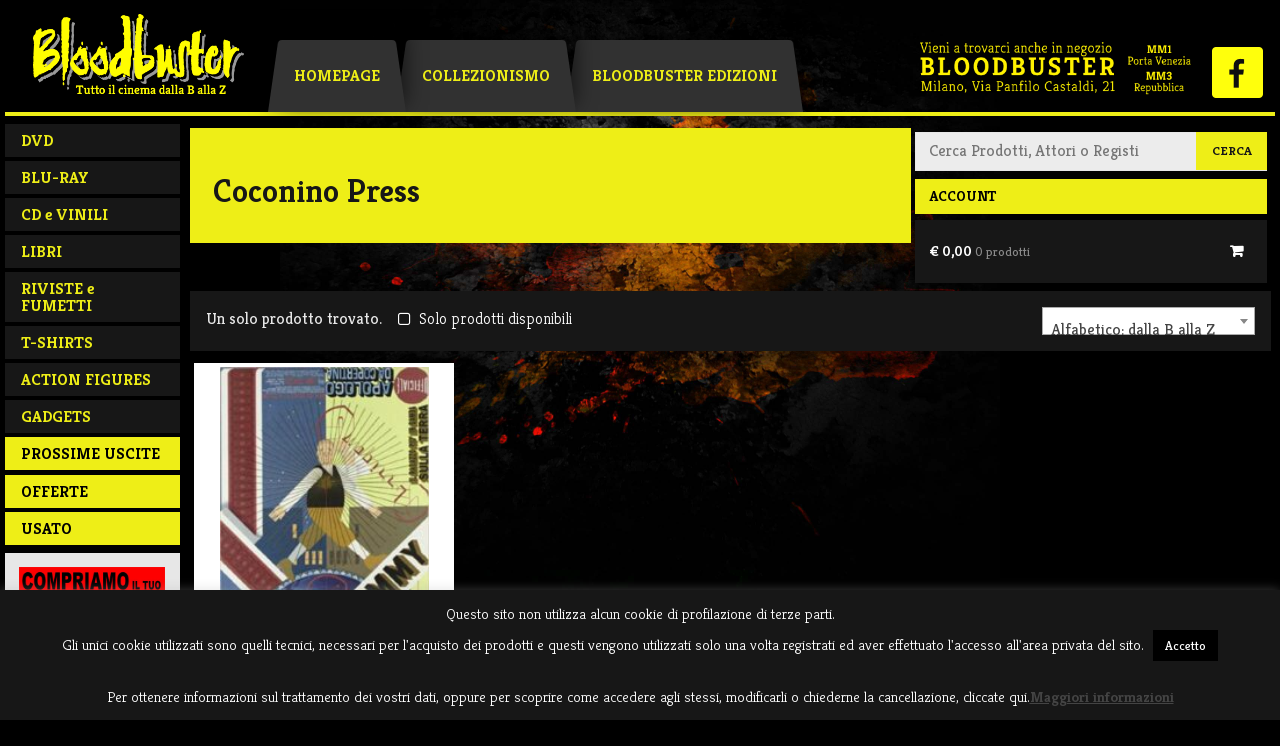

--- FILE ---
content_type: text/html; charset=UTF-8
request_url: https://www.bloodbuster.com/distributore/coconino-press/
body_size: 13056
content:
<!DOCTYPE html><html
lang=it-IT><head><meta
charset="UTF-8"><meta
name="viewport" content="width=device-width, initial-scale=1"><link
rel=apple-touch-icon sizes=57x57 href=https://www.bloodbuster.com/cms/wp-content/themes/bloodbuster-new/img/favicon/apple-icon-57x57.png><link
rel=apple-touch-icon sizes=60x60 href=https://www.bloodbuster.com/cms/wp-content/themes/bloodbuster-new/img/favicon/apple-icon-60x60.png><link
rel=apple-touch-icon sizes=72x72 href=https://www.bloodbuster.com/cms/wp-content/themes/bloodbuster-new/img/favicon/apple-icon-72x72.png><link
rel=apple-touch-icon sizes=76x76 href=https://www.bloodbuster.com/cms/wp-content/themes/bloodbuster-new/img/favicon/apple-icon-76x76.png><link
rel=apple-touch-icon sizes=114x114 href=https://www.bloodbuster.com/cms/wp-content/themes/bloodbuster-new/img/favicon/apple-icon-114x114.png><link
rel=apple-touch-icon sizes=120x120 href=https://www.bloodbuster.com/cms/wp-content/themes/bloodbuster-new/img/favicon/apple-icon-120x120.png><link
rel=apple-touch-icon sizes=144x144 href=https://www.bloodbuster.com/cms/wp-content/themes/bloodbuster-new/img/favicon/apple-icon-144x144.png><link
rel=apple-touch-icon sizes=152x152 href=https://www.bloodbuster.com/cms/wp-content/themes/bloodbuster-new/img/favicon/apple-icon-152x152.png><link
rel=apple-touch-icon sizes=180x180 href=https://www.bloodbuster.com/cms/wp-content/themes/bloodbuster-new/img/favicon/apple-icon-180x180.png><link
rel=icon type=image/png sizes=192x192  href=https://www.bloodbuster.com/cms/wp-content/themes/bloodbuster-new/img/favicon/android-icon-192x192.png><link
rel=icon type=image/png sizes=32x32 href=https://www.bloodbuster.com/cms/wp-content/themes/bloodbuster-new/img/favicon/favicon-32x32.png><link
rel=icon type=image/png sizes=96x96 href=https://www.bloodbuster.com/cms/wp-content/themes/bloodbuster-new/img/favicon/favicon-96x96.png><link
rel=icon type=image/png sizes=16x16 href=https://www.bloodbuster.com/cms/wp-content/themes/bloodbuster-new/img/favicon/favicon-16x16.png><link
rel=manifest href=https://www.bloodbuster.com/cms/wp-content/themes/bloodbuster-new/img/favicon/manifest.json><meta
name="msapplication-TileColor" content="#ffffff"><meta
name="msapplication-TileImage" content="https://www.bloodbuster.com/cms/wp-content/themes/bloodbuster-new/img/favicon/ms-icon-144x144.png"><meta
name="theme-color" content="#ffffff"><link
rel=profile href=http://gmpg.org/xfn/11><link
rel=pingback href=https://www.bloodbuster.com/cms/xmlrpc.php><title>Coconino Press &#8211; Bloodbuster</title><meta
name='robots' content='max-image-preview:large'><style>img:is([sizes="auto" i], [sizes^="auto," i]) { contain-intrinsic-size: 3000px 1500px }</style><link
rel=dns-prefetch href=//cdnjs.cloudflare.com><link
rel=dns-prefetch href=//fonts.googleapis.com><link
rel=dns-prefetch href=//maxcdn.bootstrapcdn.com><link
rel=alternate type=application/rss+xml title="Bloodbuster &raquo; Feed" href=https://www.bloodbuster.com/feed/ ><link
rel=alternate type=application/rss+xml title="Bloodbuster &raquo; Feed dei commenti" href=https://www.bloodbuster.com/comments/feed/ ><link
rel=alternate type=application/rss+xml title="Feed Bloodbuster &raquo; Coconino Press Distributore" href=https://www.bloodbuster.com/distributore/coconino-press/feed/ >
 <script>/*<![CDATA[*/window._wpemojiSettings = {"baseUrl":"https:\/\/s.w.org\/images\/core\/emoji\/16.0.1\/72x72\/","ext":".png","svgUrl":"https:\/\/s.w.org\/images\/core\/emoji\/16.0.1\/svg\/","svgExt":".svg","source":{"concatemoji":"https:\/\/www.bloodbuster.com\/cms\/wp-includes\/js\/wp-emoji-release.min.js?ver=6.8.3"}};
/*! This file is auto-generated */
!function(s,n){var o,i,e;function c(e){try{var t={supportTests:e,timestamp:(new Date).valueOf()};sessionStorage.setItem(o,JSON.stringify(t))}catch(e){}}function p(e,t,n){e.clearRect(0,0,e.canvas.width,e.canvas.height),e.fillText(t,0,0);var t=new Uint32Array(e.getImageData(0,0,e.canvas.width,e.canvas.height).data),a=(e.clearRect(0,0,e.canvas.width,e.canvas.height),e.fillText(n,0,0),new Uint32Array(e.getImageData(0,0,e.canvas.width,e.canvas.height).data));return t.every(function(e,t){return e===a[t]})}function u(e,t){e.clearRect(0,0,e.canvas.width,e.canvas.height),e.fillText(t,0,0);for(var n=e.getImageData(16,16,1,1),a=0;a<n.data.length;a++)if(0!==n.data[a])return!1;return!0}function f(e,t,n,a){switch(t){case"flag":return n(e,"\ud83c\udff3\ufe0f\u200d\u26a7\ufe0f","\ud83c\udff3\ufe0f\u200b\u26a7\ufe0f")?!1:!n(e,"\ud83c\udde8\ud83c\uddf6","\ud83c\udde8\u200b\ud83c\uddf6")&&!n(e,"\ud83c\udff4\udb40\udc67\udb40\udc62\udb40\udc65\udb40\udc6e\udb40\udc67\udb40\udc7f","\ud83c\udff4\u200b\udb40\udc67\u200b\udb40\udc62\u200b\udb40\udc65\u200b\udb40\udc6e\u200b\udb40\udc67\u200b\udb40\udc7f");case"emoji":return!a(e,"\ud83e\udedf")}return!1}function g(e,t,n,a){var r="undefined"!=typeof WorkerGlobalScope&&self instanceof WorkerGlobalScope?new OffscreenCanvas(300,150):s.createElement("canvas"),o=r.getContext("2d",{willReadFrequently:!0}),i=(o.textBaseline="top",o.font="600 32px Arial",{});return e.forEach(function(e){i[e]=t(o,e,n,a)}),i}function t(e){var t=s.createElement("script");t.src=e,t.defer=!0,s.head.appendChild(t)}"undefined"!=typeof Promise&&(o="wpEmojiSettingsSupports",i=["flag","emoji"],n.supports={everything:!0,everythingExceptFlag:!0},e=new Promise(function(e){s.addEventListener("DOMContentLoaded",e,{once:!0})}),new Promise(function(t){var n=function(){try{var e=JSON.parse(sessionStorage.getItem(o));if("object"==typeof e&&"number"==typeof e.timestamp&&(new Date).valueOf()<e.timestamp+604800&&"object"==typeof e.supportTests)return e.supportTests}catch(e){}return null}();if(!n){if("undefined"!=typeof Worker&&"undefined"!=typeof OffscreenCanvas&&"undefined"!=typeof URL&&URL.createObjectURL&&"undefined"!=typeof Blob)try{var e="postMessage("+g.toString()+"("+[JSON.stringify(i),f.toString(),p.toString(),u.toString()].join(",")+"));",a=new Blob([e],{type:"text/javascript"}),r=new Worker(URL.createObjectURL(a),{name:"wpTestEmojiSupports"});return void(r.onmessage=function(e){c(n=e.data),r.terminate(),t(n)})}catch(e){}c(n=g(i,f,p,u))}t(n)}).then(function(e){for(var t in e)n.supports[t]=e[t],n.supports.everything=n.supports.everything&&n.supports[t],"flag"!==t&&(n.supports.everythingExceptFlag=n.supports.everythingExceptFlag&&n.supports[t]);n.supports.everythingExceptFlag=n.supports.everythingExceptFlag&&!n.supports.flag,n.DOMReady=!1,n.readyCallback=function(){n.DOMReady=!0}}).then(function(){return e}).then(function(){var e;n.supports.everything||(n.readyCallback(),(e=n.source||{}).concatemoji?t(e.concatemoji):e.wpemoji&&e.twemoji&&(t(e.twemoji),t(e.wpemoji)))}))}((window,document),window._wpemojiSettings);/*]]>*/</script> <link
rel=stylesheet href=https://www.bloodbuster.com/cms/wp-content/cache/minify/91ac8.css media=all><style id=xoo-aff-style-inline-css>/*<![CDATA[*/.xoo-aff-input-group .xoo-aff-input-icon{
	background-color:  #eee;
	color:  #555;
	max-width: 40px;
	min-width: 40px;
	border-color:  #ccc;
	border-width: 1px;
	font-size: 14px;
}
.xoo-aff-group{
	margin-bottom: 30px;
}

.xoo-aff-group input[type="text"], .xoo-aff-group input[type="password"], .xoo-aff-group input[type="email"], .xoo-aff-group input[type="number"], .xoo-aff-group select, .xoo-aff-group select + .select2, .xoo-aff-group input[type="tel"], .xoo-aff-group input[type="file"]{
	background-color: #fff;
	color: #777;
	border-width: 1px;
	border-color: #cccccc;
	height: 50px;
}


.xoo-aff-group input[type="file"]{
	line-height: calc(50px - 13px);
}



.xoo-aff-group input[type="text"]::placeholder, .xoo-aff-group input[type="password"]::placeholder, .xoo-aff-group input[type="email"]::placeholder, .xoo-aff-group input[type="number"]::placeholder, .xoo-aff-group select::placeholder, .xoo-aff-group input[type="tel"]::placeholder, .xoo-aff-group .select2-selection__rendered, .xoo-aff-group .select2-container--default .select2-selection--single .select2-selection__rendered, .xoo-aff-group input[type="file"]::placeholder, .xoo-aff-group input::file-selector-button{
	color: #777;
}

.xoo-aff-group input[type="text"]:focus, .xoo-aff-group input[type="password"]:focus, .xoo-aff-group input[type="email"]:focus, .xoo-aff-group input[type="number"]:focus, .xoo-aff-group select:focus, .xoo-aff-group select + .select2:focus, .xoo-aff-group input[type="tel"]:focus, .xoo-aff-group input[type="file"]:focus{
	background-color: #ededed;
	color: #000;
}

[placeholder]:focus::-webkit-input-placeholder{
	color: #000!important;
}


.xoo-aff-input-icon + input[type="text"], .xoo-aff-input-icon + input[type="password"], .xoo-aff-input-icon + input[type="email"], .xoo-aff-input-icon + input[type="number"], .xoo-aff-input-icon + select, .xoo-aff-input-icon + select + .select2,  .xoo-aff-input-icon + input[type="tel"], .xoo-aff-input-icon + input[type="file"]{
	border-bottom-left-radius: 0;
	border-top-left-radius: 0;
}/*]]>*/</style><link
rel=stylesheet href=https://www.bloodbuster.com/cms/wp-content/cache/minify/d258a.css media=all><style id=wp-emoji-styles-inline-css>img.wp-smiley, img.emoji {
		display: inline !important;
		border: none !important;
		box-shadow: none !important;
		height: 1em !important;
		width: 1em !important;
		margin: 0 0.07em !important;
		vertical-align: -0.1em !important;
		background: none !important;
		padding: 0 !important;
	}</style><link
rel=stylesheet href=https://www.bloodbuster.com/cms/wp-content/cache/minify/930e0.css media=all><style id=classic-theme-styles-inline-css>/*! This file is auto-generated */
.wp-block-button__link{color:#fff;background-color:#32373c;border-radius:9999px;box-shadow:none;text-decoration:none;padding:calc(.667em + 2px) calc(1.333em + 2px);font-size:1.125em}.wp-block-file__button{background:#32373c;color:#fff;text-decoration:none}</style><style id=global-styles-inline-css>/*<![CDATA[*/:root{--wp--preset--aspect-ratio--square: 1;--wp--preset--aspect-ratio--4-3: 4/3;--wp--preset--aspect-ratio--3-4: 3/4;--wp--preset--aspect-ratio--3-2: 3/2;--wp--preset--aspect-ratio--2-3: 2/3;--wp--preset--aspect-ratio--16-9: 16/9;--wp--preset--aspect-ratio--9-16: 9/16;--wp--preset--color--black: #000000;--wp--preset--color--cyan-bluish-gray: #abb8c3;--wp--preset--color--white: #ffffff;--wp--preset--color--pale-pink: #f78da7;--wp--preset--color--vivid-red: #cf2e2e;--wp--preset--color--luminous-vivid-orange: #ff6900;--wp--preset--color--luminous-vivid-amber: #fcb900;--wp--preset--color--light-green-cyan: #7bdcb5;--wp--preset--color--vivid-green-cyan: #00d084;--wp--preset--color--pale-cyan-blue: #8ed1fc;--wp--preset--color--vivid-cyan-blue: #0693e3;--wp--preset--color--vivid-purple: #9b51e0;--wp--preset--gradient--vivid-cyan-blue-to-vivid-purple: linear-gradient(135deg,rgba(6,147,227,1) 0%,rgb(155,81,224) 100%);--wp--preset--gradient--light-green-cyan-to-vivid-green-cyan: linear-gradient(135deg,rgb(122,220,180) 0%,rgb(0,208,130) 100%);--wp--preset--gradient--luminous-vivid-amber-to-luminous-vivid-orange: linear-gradient(135deg,rgba(252,185,0,1) 0%,rgba(255,105,0,1) 100%);--wp--preset--gradient--luminous-vivid-orange-to-vivid-red: linear-gradient(135deg,rgba(255,105,0,1) 0%,rgb(207,46,46) 100%);--wp--preset--gradient--very-light-gray-to-cyan-bluish-gray: linear-gradient(135deg,rgb(238,238,238) 0%,rgb(169,184,195) 100%);--wp--preset--gradient--cool-to-warm-spectrum: linear-gradient(135deg,rgb(74,234,220) 0%,rgb(151,120,209) 20%,rgb(207,42,186) 40%,rgb(238,44,130) 60%,rgb(251,105,98) 80%,rgb(254,248,76) 100%);--wp--preset--gradient--blush-light-purple: linear-gradient(135deg,rgb(255,206,236) 0%,rgb(152,150,240) 100%);--wp--preset--gradient--blush-bordeaux: linear-gradient(135deg,rgb(254,205,165) 0%,rgb(254,45,45) 50%,rgb(107,0,62) 100%);--wp--preset--gradient--luminous-dusk: linear-gradient(135deg,rgb(255,203,112) 0%,rgb(199,81,192) 50%,rgb(65,88,208) 100%);--wp--preset--gradient--pale-ocean: linear-gradient(135deg,rgb(255,245,203) 0%,rgb(182,227,212) 50%,rgb(51,167,181) 100%);--wp--preset--gradient--electric-grass: linear-gradient(135deg,rgb(202,248,128) 0%,rgb(113,206,126) 100%);--wp--preset--gradient--midnight: linear-gradient(135deg,rgb(2,3,129) 0%,rgb(40,116,252) 100%);--wp--preset--font-size--small: 13px;--wp--preset--font-size--medium: 20px;--wp--preset--font-size--large: 36px;--wp--preset--font-size--x-large: 42px;--wp--preset--spacing--20: 0.44rem;--wp--preset--spacing--30: 0.67rem;--wp--preset--spacing--40: 1rem;--wp--preset--spacing--50: 1.5rem;--wp--preset--spacing--60: 2.25rem;--wp--preset--spacing--70: 3.38rem;--wp--preset--spacing--80: 5.06rem;--wp--preset--shadow--natural: 6px 6px 9px rgba(0, 0, 0, 0.2);--wp--preset--shadow--deep: 12px 12px 50px rgba(0, 0, 0, 0.4);--wp--preset--shadow--sharp: 6px 6px 0px rgba(0, 0, 0, 0.2);--wp--preset--shadow--outlined: 6px 6px 0px -3px rgba(255, 255, 255, 1), 6px 6px rgba(0, 0, 0, 1);--wp--preset--shadow--crisp: 6px 6px 0px rgba(0, 0, 0, 1);}:where(.is-layout-flex){gap: 0.5em;}:where(.is-layout-grid){gap: 0.5em;}body .is-layout-flex{display: flex;}.is-layout-flex{flex-wrap: wrap;align-items: center;}.is-layout-flex > :is(*, div){margin: 0;}body .is-layout-grid{display: grid;}.is-layout-grid > :is(*, div){margin: 0;}:where(.wp-block-columns.is-layout-flex){gap: 2em;}:where(.wp-block-columns.is-layout-grid){gap: 2em;}:where(.wp-block-post-template.is-layout-flex){gap: 1.25em;}:where(.wp-block-post-template.is-layout-grid){gap: 1.25em;}.has-black-color{color: var(--wp--preset--color--black) !important;}.has-cyan-bluish-gray-color{color: var(--wp--preset--color--cyan-bluish-gray) !important;}.has-white-color{color: var(--wp--preset--color--white) !important;}.has-pale-pink-color{color: var(--wp--preset--color--pale-pink) !important;}.has-vivid-red-color{color: var(--wp--preset--color--vivid-red) !important;}.has-luminous-vivid-orange-color{color: var(--wp--preset--color--luminous-vivid-orange) !important;}.has-luminous-vivid-amber-color{color: var(--wp--preset--color--luminous-vivid-amber) !important;}.has-light-green-cyan-color{color: var(--wp--preset--color--light-green-cyan) !important;}.has-vivid-green-cyan-color{color: var(--wp--preset--color--vivid-green-cyan) !important;}.has-pale-cyan-blue-color{color: var(--wp--preset--color--pale-cyan-blue) !important;}.has-vivid-cyan-blue-color{color: var(--wp--preset--color--vivid-cyan-blue) !important;}.has-vivid-purple-color{color: var(--wp--preset--color--vivid-purple) !important;}.has-black-background-color{background-color: var(--wp--preset--color--black) !important;}.has-cyan-bluish-gray-background-color{background-color: var(--wp--preset--color--cyan-bluish-gray) !important;}.has-white-background-color{background-color: var(--wp--preset--color--white) !important;}.has-pale-pink-background-color{background-color: var(--wp--preset--color--pale-pink) !important;}.has-vivid-red-background-color{background-color: var(--wp--preset--color--vivid-red) !important;}.has-luminous-vivid-orange-background-color{background-color: var(--wp--preset--color--luminous-vivid-orange) !important;}.has-luminous-vivid-amber-background-color{background-color: var(--wp--preset--color--luminous-vivid-amber) !important;}.has-light-green-cyan-background-color{background-color: var(--wp--preset--color--light-green-cyan) !important;}.has-vivid-green-cyan-background-color{background-color: var(--wp--preset--color--vivid-green-cyan) !important;}.has-pale-cyan-blue-background-color{background-color: var(--wp--preset--color--pale-cyan-blue) !important;}.has-vivid-cyan-blue-background-color{background-color: var(--wp--preset--color--vivid-cyan-blue) !important;}.has-vivid-purple-background-color{background-color: var(--wp--preset--color--vivid-purple) !important;}.has-black-border-color{border-color: var(--wp--preset--color--black) !important;}.has-cyan-bluish-gray-border-color{border-color: var(--wp--preset--color--cyan-bluish-gray) !important;}.has-white-border-color{border-color: var(--wp--preset--color--white) !important;}.has-pale-pink-border-color{border-color: var(--wp--preset--color--pale-pink) !important;}.has-vivid-red-border-color{border-color: var(--wp--preset--color--vivid-red) !important;}.has-luminous-vivid-orange-border-color{border-color: var(--wp--preset--color--luminous-vivid-orange) !important;}.has-luminous-vivid-amber-border-color{border-color: var(--wp--preset--color--luminous-vivid-amber) !important;}.has-light-green-cyan-border-color{border-color: var(--wp--preset--color--light-green-cyan) !important;}.has-vivid-green-cyan-border-color{border-color: var(--wp--preset--color--vivid-green-cyan) !important;}.has-pale-cyan-blue-border-color{border-color: var(--wp--preset--color--pale-cyan-blue) !important;}.has-vivid-cyan-blue-border-color{border-color: var(--wp--preset--color--vivid-cyan-blue) !important;}.has-vivid-purple-border-color{border-color: var(--wp--preset--color--vivid-purple) !important;}.has-vivid-cyan-blue-to-vivid-purple-gradient-background{background: var(--wp--preset--gradient--vivid-cyan-blue-to-vivid-purple) !important;}.has-light-green-cyan-to-vivid-green-cyan-gradient-background{background: var(--wp--preset--gradient--light-green-cyan-to-vivid-green-cyan) !important;}.has-luminous-vivid-amber-to-luminous-vivid-orange-gradient-background{background: var(--wp--preset--gradient--luminous-vivid-amber-to-luminous-vivid-orange) !important;}.has-luminous-vivid-orange-to-vivid-red-gradient-background{background: var(--wp--preset--gradient--luminous-vivid-orange-to-vivid-red) !important;}.has-very-light-gray-to-cyan-bluish-gray-gradient-background{background: var(--wp--preset--gradient--very-light-gray-to-cyan-bluish-gray) !important;}.has-cool-to-warm-spectrum-gradient-background{background: var(--wp--preset--gradient--cool-to-warm-spectrum) !important;}.has-blush-light-purple-gradient-background{background: var(--wp--preset--gradient--blush-light-purple) !important;}.has-blush-bordeaux-gradient-background{background: var(--wp--preset--gradient--blush-bordeaux) !important;}.has-luminous-dusk-gradient-background{background: var(--wp--preset--gradient--luminous-dusk) !important;}.has-pale-ocean-gradient-background{background: var(--wp--preset--gradient--pale-ocean) !important;}.has-electric-grass-gradient-background{background: var(--wp--preset--gradient--electric-grass) !important;}.has-midnight-gradient-background{background: var(--wp--preset--gradient--midnight) !important;}.has-small-font-size{font-size: var(--wp--preset--font-size--small) !important;}.has-medium-font-size{font-size: var(--wp--preset--font-size--medium) !important;}.has-large-font-size{font-size: var(--wp--preset--font-size--large) !important;}.has-x-large-font-size{font-size: var(--wp--preset--font-size--x-large) !important;}
:where(.wp-block-post-template.is-layout-flex){gap: 1.25em;}:where(.wp-block-post-template.is-layout-grid){gap: 1.25em;}
:where(.wp-block-columns.is-layout-flex){gap: 2em;}:where(.wp-block-columns.is-layout-grid){gap: 2em;}
:root :where(.wp-block-pullquote){font-size: 1.5em;line-height: 1.6;}/*]]>*/</style><link
rel=stylesheet href=https://www.bloodbuster.com/cms/wp-content/cache/minify/11cef.css media=all><style id=woocommerce-layout-inline-css>.infinite-scroll .woocommerce-pagination {
		display: none;
	}</style><link
rel=stylesheet href=https://www.bloodbuster.com/cms/wp-content/cache/minify/49c99.css media=all><style id=woocommerce-inline-inline-css>.woocommerce form .form-row .required { visibility: visible; }</style><link
rel=stylesheet href=https://www.bloodbuster.com/cms/wp-content/cache/minify/10b06.css media=all><style id=xoo-wl-style-inline-css>button.xoo-wl-action-btn{
				background-color: #333;
				color: #fff;
				padding: 10px;
			}
			button.xoo-wl-submit-btn{
				max-width: 300px;
			}
			button.xoo-wl-open-form-btn{
				max-width: 300px;
			}
			.xoo-wl-inmodal{
				max-width: 800px;
				max-height: 600px;
			}
		
			.xoo-wl-sidebar{
				background-image: url(https://www.bloodbuster.com/cms/wp-content/plugins/waitlist-woocommerce/assets/images/popup-sidebar.jpg);
				min-width: 40%;
			}
				.xoo-wl-modal:before {
				    content: '';
				    display: inline-block;
				    height: 100%;
				    vertical-align: middle;
				    margin-right: -0.25em;
				}</style><link
rel=stylesheet href=https://www.bloodbuster.com/cms/wp-content/cache/minify/aa82a.css media=all><link
rel=stylesheet id=bb-google-fonts-css href='https://fonts.googleapis.com/css?family=Kreon%3A300%2C400%2C700&#038;ver=6.8.3' type=text/css media=all><link
rel=stylesheet id=bb-fontawesome-css href='https://maxcdn.bootstrapcdn.com/font-awesome/4.3.0/css/font-awesome.min.css?ver=6.8.3' type=text/css media=all><link
rel=stylesheet id=bb-select-css href='https://cdnjs.cloudflare.com/ajax/libs/select2/4.0.0/css/select2.min.css?ver=6.8.3' type=text/css media=all><link
rel=stylesheet href=https://www.bloodbuster.com/cms/wp-content/cache/minify/1b19a.css media=all> <script src=https://www.bloodbuster.com/cms/wp-content/cache/minify/40b4b.js></script> <script id=xoo-aff-js-js-extra>/*<![CDATA[*/var xoo_aff_localize = {"adminurl":"https:\/\/www.bloodbuster.com\/cms\/wp-admin\/admin-ajax.php","password_strength":{"min_password_strength":3,"i18n_password_error":"Please enter a stronger password.","i18n_password_hint":"Suggerimento: la password dovrebbe essere lunga almeno dodici caratteri. Per renderla pi\u00f9 sicura utilizza lettere maiuscole e minuscole, numeri e simboli come ! &quot; ? $ % ^ &amp; )."}};/*]]>*/</script> <script id=cookie-law-info-js-extra>var Cli_Data = {"nn_cookie_ids":[],"cookielist":[],"non_necessary_cookies":[],"ccpaEnabled":"","ccpaRegionBased":"","ccpaBarEnabled":"","strictlyEnabled":["necessary","obligatoire"],"ccpaType":"gdpr","js_blocking":"","custom_integration":"","triggerDomRefresh":"","secure_cookies":""};
var cli_cookiebar_settings = {"animate_speed_hide":"500","animate_speed_show":"500","background":"#171717","border":"#373737","border_on":"","button_1_button_colour":"#000","button_1_button_hover":"#000000","button_1_link_colour":"#fff","button_1_as_button":"1","button_1_new_win":"","button_2_button_colour":"#333","button_2_button_hover":"#292929","button_2_link_colour":"#444","button_2_as_button":"","button_2_hidebar":"","button_3_button_colour":"#000","button_3_button_hover":"#000000","button_3_link_colour":"#fff","button_3_as_button":"1","button_3_new_win":"","button_4_button_colour":"#000","button_4_button_hover":"#000000","button_4_link_colour":"#62a329","button_4_as_button":"","button_7_button_colour":"#61a229","button_7_button_hover":"#4e8221","button_7_link_colour":"#fff","button_7_as_button":"1","button_7_new_win":"","font_family":"inherit","header_fix":"","notify_animate_hide":"1","notify_animate_show":"","notify_div_id":"#cookie-law-info-bar","notify_position_horizontal":"right","notify_position_vertical":"bottom","scroll_close":"","scroll_close_reload":"","accept_close_reload":"","reject_close_reload":"","showagain_tab":"1","showagain_background":"#fff","showagain_border":"#000","showagain_div_id":"#cookie-law-info-again","showagain_x_position":"100px","text":"#ffffff","show_once_yn":"","show_once":"10000","logging_on":"","as_popup":"","popup_overlay":"1","bar_heading_text":"","cookie_bar_as":"banner","popup_showagain_position":"bottom-right","widget_position":"left"};
var log_object = {"ajax_url":"https:\/\/www.bloodbuster.com\/cms\/wp-admin\/admin-ajax.php"};</script> <script src=https://www.bloodbuster.com/cms/wp-content/cache/minify/375f6.js></script> <script id=wc-add-to-cart-js-extra>var wc_add_to_cart_params = {"ajax_url":"\/cms\/wp-admin\/admin-ajax.php","wc_ajax_url":"\/?wc-ajax=%%endpoint%%","i18n_view_cart":"Visualizza carrello","cart_url":"https:\/\/www.bloodbuster.com\/cart\/","is_cart":"","cart_redirect_after_add":"yes"};</script> <script id=woocommerce-js-extra>var woocommerce_params = {"ajax_url":"\/cms\/wp-admin\/admin-ajax.php","wc_ajax_url":"\/?wc-ajax=%%endpoint%%","i18n_password_show":"Mostra password","i18n_password_hide":"Nascondi password"};</script> <script src=https://www.bloodbuster.com/cms/wp-content/cache/minify/5cac5.js></script> <script src="https://cdnjs.cloudflare.com/ajax/libs/select2/4.0.0/js/select2.min.js?ver=20150702" id=bb-select2-js></script> <script src=https://www.bloodbuster.com/cms/wp-content/cache/minify/60bee.js></script> <link
rel=https://api.w.org/ href=https://www.bloodbuster.com/wp-json/ ><link
rel=EditURI type=application/rsd+xml title=RSD href=https://www.bloodbuster.com/cms/xmlrpc.php?rsd><meta
name="generator" content="WordPress 6.8.3"><meta
name="generator" content="WooCommerce 10.4.3">
<noscript><style>.woocommerce-product-gallery{ opacity: 1 !important; }</style></noscript><meta
property="og:type" content="website"><meta
property="og:title" content="Coconino Press &#8211; Bloodbuster"><meta
property="og:url" content="https://www.bloodbuster.com/distributore/coconino-press/"><meta
property="og:site_name" content="Bloodbuster"><meta
property="og:image" content="https://www.bloodbuster.com/cms/wp-content/uploads/2015/10/cropped-bloodbuster-icon.jpg"><meta
property="og:image:width" content="512"><meta
property="og:image:height" content="512"><meta
property="og:image:alt" content=""><meta
property="og:locale" content="it_IT"><link
rel=icon href=https://www.bloodbuster.com/cms/wp-content/uploads/2015/10/cropped-bloodbuster-icon-100x100.jpg sizes=32x32><link
rel=icon href=https://www.bloodbuster.com/cms/wp-content/uploads/2015/10/cropped-bloodbuster-icon-360x360.jpg sizes=192x192><link
rel=apple-touch-icon href=https://www.bloodbuster.com/cms/wp-content/uploads/2015/10/cropped-bloodbuster-icon-180x180.jpg><meta
name="msapplication-TileImage" content="https://www.bloodbuster.com/cms/wp-content/uploads/2015/10/cropped-bloodbuster-icon-360x360.jpg"><style id=wp-custom-css>/*
Puoi aggiungere qui il tuo codice CSS.

Per maggiori informazioni consulta la documentazione (fai clic sull'icona con il punto interrogativo qui sopra).
*/

/* Mailchimp subscription widget css */
#mc4wp_form_widget-4 h3.widget-title {
    display: none;
}
.mc4wp-form-basic, .mc4wp-form-theme {
    margin: 0;
}



/* === CSS Patch === */
/* *
 * Author: Enrico Marogna
 * Version: 1.0.0
 * 2022.07.22
 * */

/* Label prezzo */
.woocommerce ul.products li.product .price,
.woocommerce-page ul.products li.product .price {
    margin-top: -3.5em !important;
    min-height: 3.7em !important;
    display: flex;
    align-items: center;
    justify-content: center;
}

/* Button acquisto */
.woocommerce ul.products li.product .button,
.woocommerce ul.products li.product .home-aside-content .menu a,
.home-aside-content .menu .woocommerce ul.products li.product a,
.woocommerce-page ul.products li.product .button,
.woocommerce-page ul.products li.product .home-aside-content .menu a,
.home-aside-content .menu .woocommerce-page ul.products li.product a {
    min-height: 4em;
    margin-top: -5.25em !important;
    display: flex !important;
    align-items: center;
    justify-content: center;
    padding: 5px;
}

/* Tronca il titolo del prodotto se il testo supera 2 righe */
.product-content h3 {
    display: -webkit-box !important;
    -webkit-box-orient: vertical;
    -webkit-line-clamp: 2;
    overflow: hidden !important;
}

@media only screen and (max-width: 600px) {
    .bb-archive-content ul.products li.product {
        width: 100% !important;
        background-color: #fff !important;
        margin: 8px auto !important;
    }
}
@media (min-width: 601px) and (max-width: 855px) { 
    .bb-archive-content ul.products li.product {
        width: 48% !important;
        background-color: #fff !important;
        margin: 4px 2px !important;
    }
}
@media (min-width: 856px) and (max-width: 1099px) { 
    .bb-archive-content ul.products li.product {
        width: 48% !important;
        background-color: #fff !important;
        margin: 4px !important;
    }
}
@media (min-width: 1100px) {
    .bb-archive-content ul.products li.product {
        width: 24% !important;
        background-color: #fff !important;
        margin: 4px !important;
    }
}</style></head><body
class="archive tax-distributore term-coconino-press term-8248 wp-theme-bloodbuster-new theme-bloodbuster-new woocommerce woocommerce-page woocommerce-no-js metaslider-plugin"><div
id=page class="hfeed site">
<a
class="skip-link screen-reader-text" href=#content>Skip to content</a><header
id=masthead class="site-header headroom" role=banner data-headroom><div
class=site-branding><div
class=site-title><a
class=site-logo href=https://www.bloodbuster.com/ rel=home><span
class=screen-reader-text>Bloodbuster</span></a></div></div><nav
id=site-navigation class=main-navigation role=navigation>
<button
class=menu-toggle aria-controls=main-navigation aria-expanded=false><i
class="fa fa-bars" style="position: relative; top: 2px; margin-right: .5em;"></i> Menu</button><div
class=menu-sezioni-container><ul
id=primary-menu class="menu nav-menu" aria-expanded=false>
<li
id=menu-item-23101 class="menu-item menu-item-type-post_type menu-item-object-page menu-item-23101 ">
<a
href=https://www.bloodbuster.com/ >Homepage</a>
</li>
<li
id=menu-item-23099 class="menu-item menu-item-type-post_type menu-item-object-page menu-item-23099 ">
<a
href=https://www.bloodbuster.com/collezionisti/ >Collezionismo</a>
</li>
<li
id=menu-item-23100 class="menu-item menu-item-type-post_type menu-item-object-page menu-item-23100 ">
<a
href=https://www.bloodbuster.com/bloodbuster-edizioni/ >Bloodbuster Edizioni</a>
</li></ul></div></nav><div
class=banner-negozio>
<a
href=https://www.bloodbuster.com/negozio><img
src=https://www.bloodbuster.com/cms/wp-content/themes/bloodbuster-new/img/banner-negozio.png alt="Vienici a trovare in negozio!" width=300 height=48></a>
<a
href=https://www.facebook.com/pages/Bloodbuster/71961779991><img
src=https://www.bloodbuster.com/cms/wp-content/themes/bloodbuster-new/img/banner-fb.png alt="Seguici su Facebook" width=51 height=51 style="margin: 4px 0 0 4px;"></a></div></header><div
id=content class=site-content><div
id=primary class=content-area><nav
class="home-categories aside-supporti " id=home-categories role=navigation><div
class=menu-categorie-homepage-container><ul
id=cat_home class=menu><li
id=menu-item-24230 class="menu-item menu-item-type-custom menu-item-object-custom menu-item-24230"><a
href="/categoria-prodotto/dvd/?orderby=date&#038;prossima_uscita=no&#038;rarita=no">DVD</a></li>
<li
id=menu-item-24231 class="menu-item menu-item-type-custom menu-item-object-custom menu-item-24231"><a
href="/categoria-prodotto/blu-ray/?orderby=date&#038;prossima_uscita=no&#038;rarita=no">BLU-RAY</a></li>
<li
id=menu-item-24232 class="menu-item menu-item-type-custom menu-item-object-custom menu-item-24232"><a
href="/categoria-prodotto/colonne-sonore/?orderby=date&#038;prossima_uscita=no">CD e VINILI</a></li>
<li
id=menu-item-24233 class="menu-item menu-item-type-custom menu-item-object-custom menu-item-24233"><a
href="/categoria-prodotto/libri/?orderby=date&#038;prossima_uscita=no">LIBRI</a></li>
<li
id=menu-item-24235 class="menu-item menu-item-type-custom menu-item-object-custom menu-item-24235"><a
href="/categoria-prodotto/riviste-e-fumetti/?orderby=date&#038;prossima_uscita=no">RIVISTE e FUMETTI</a></li>
<li
id=menu-item-24236 class="menu-item menu-item-type-custom menu-item-object-custom menu-item-24236"><a
href="/categoria-prodotto/t-shirts/?orderby=date&#038;prossima_uscita=no">T-SHIRTS</a></li>
<li
id=menu-item-24237 class="menu-item menu-item-type-custom menu-item-object-custom menu-item-24237"><a
href="/categoria-prodotto/action-figures/?orderby=date&#038;prossima_uscita=no">ACTION FIGURES</a></li>
<li
id=menu-item-24238 class="menu-item menu-item-type-custom menu-item-object-custom menu-item-24238"><a
href="/categoria-prodotto/gadget/?orderby=date&#038;prossima_uscita=no">GADGETS</a></li>
<li
id=menu-item-23536 class="menu-item menu-item-type-post_type menu-item-object-page menu-item-23536"><a
href=https://www.bloodbuster.com/coming-soon/ >PROSSIME USCITE</a></li></ul></div><div
class=usato-container>
<a
href="https://www.bloodbuster.com/?s=offerta&post_type=product&orderby=date" class=neg-link>
Offerte
</a>
<a
href=https://www.bloodbuster.com/categoria-prodotto/usato/ class=neg-link>
Usato
</a></div><div
id=banner-area class=widget-area role=complementary><aside
id=text-3 class="widget widget_text"><div
class=textwidget><a
style="display:block; height:100%; width: 100%" href=https://www.bloodbuster.com/usato/ ><img
src=https://www.bloodbuster.com/cms/wp-content/uploads/2015/10/compriamousato.jpg></a>
<a
style="display:block; height:100%; width: 100%" href=https://www.bloodbuster.com/cerchi-un-film/ ><img
src=https://www.bloodbuster.com/cms/wp-content/uploads/2015/10/cerchifilm.jpg></a></div></aside></div></nav><main
id=main class="site-main clearfix" role=main><div
id=primary class=content-area><main
id=main class=site-main role=main><nav
class=woocommerce-breadcrumb aria-label=Breadcrumb><a
href=https://www.bloodbuster.com>Home</a>&nbsp;&#47;&nbsp;Distributori&nbsp;&#47;&nbsp;Coconino Press</nav><div
class="clearfix page-header"><h1 class="page-title">Coconino Press</h1></div><div
id=secondary class=widget-area role=complementary><div
id=site-search class=site-search><form
role=search method=get class=woocommerce-product-search action=https://www.bloodbuster.com/ >
<label
class=screen-reader-text for=s>Cerca:</label>
<input
type=search class=search-field placeholder="Cerca Prodotti, Attori o Registi" value name=s title="Search for:">
<input
type=submit value=Cerca>
<input
type=hidden name=post_type value=product></form></div><div
class="usato-container user-account" style="margin: .4em 0;">
<a
title="Visualizza il tuo account" href=https://www.bloodbuster.com/account style="border-radius: 0; display: block; text-transform: uppercase; text-align:left" class=neg-link>Account</a></div><div
id=site-cart class=site-cart><div
class=cart-container><ul
class="site-header-cart menu">
<li
class>
<a
class=cart-contents href=https://www.bloodbuster.com/cart/ title="Il tuo carrello">
&euro;&nbsp;0,00 <span
class=count>0 prodotti</span>
</a>
</li><div
class="widget woocommerce widget_shopping_cart"><div
class=widget_shopping_cart_content></div></div></ul></div></div></div><div
class="sub-header clearfix"><div
class=woocommerce-notices-wrapper></div><p
class=woocommerce-result-count>
Un solo prodotto trovato.</p><form
class=woocommerce-ordering method=get>
<select
name=orderby
class=orderby
aria-label="Ordine negozio"
><option
value=popularity >Popolarità</option><option
value=rating >Valutazione media</option><option
value=date >Ordina in base al più recente</option><option
value=price >Prezzo: dal più economico</option><option
value=price-desc >Prezzo: dal più caro</option><option
value=alphabetical  selected=selected>Alfabetico: dalla B alla Z</option><option
value=reverse_alpha >Alfabetico: dalla Z alla B</option>
</select>
<input
type=hidden name=paged value=1></form><div
class=in-stock-search style="margin-left: 1em;">
<a
href="https://www.bloodbuster.com/categoria-prodotto/coconino-press/?&disponibile=si" class title="Filtra prodotti" style="color: white; font-weight: 300;"><i
class="fa fa-square-o" style="color: white; top: 3px; position: relative; margin-right: .2em;"></i> Solo prodotti disponibili</a></div></div><div
class=bb-archive-content><ul
class="products columns-6">
<li
class=product>
<a
id=id-43369 href=https://www.bloodbuster.com/catalogo/libri/libri-a-fumetti/jimmy-ragazzo-piu-gamba-della-terra/ title="Jimmy il ragazzo più in gamba sulla Terra" class=product-link><div
class=product-thumbnail style="background-image: url('https://www.bloodbuster.com/cms/wp-content/uploads/2018/11/51-CzUQzYEL._SX406_BO1204203200_-180x221.jpg'); "></div><div
class=product-content><h3>Jimmy il ragazzo più in gamba sulla Terra</h3>
<span
class=product-cat>Libri a fumetti </span>  <span
class="product-action price"><span
class="woocommerce-Price-amount amount"><bdi><span
class=woocommerce-Price-currencySymbol>&euro;</span>&nbsp;25,00</bdi></span></span></div>
</a>
<a
href="/distributore/coconino-press/?add-to-cart=43369" aria-describedby=woocommerce_loop_add_to_cart_link_describedby_43369 data-quantity=1 class="button product_type_simple add_to_cart_button ajax_add_to_cart" data-product_id=43369 data-product_sku aria-label="Aggiungi al carrello: &quot;Jimmy il ragazzo più in gamba sulla Terra&quot;" rel=nofollow data-success_message="&quot;Jimmy il ragazzo più in gamba sulla Terra&quot; è stato aggiunto al tuo carrello">Aggiungi al carrello</a>	<span
id=woocommerce_loop_add_to_cart_link_describedby_43369 class=screen-reader-text>
</span>
</li></ul></div></main></div></div><footer
id=colophon class=site-footer role=contentinfo><div
class=site-footer-widgets><div
class=row><div
class=col-xs-12><div
class=footer-title><a
class="site-logo site-footer-logo" href=https://www.bloodbuster.com/ rel=home><span
class=screen-reader-text>Bloodbuster</span></a></div></div><div
class="footer-widgets col-xs-12"><div
class=footer-widget-1><aside
id=nav_menu-2 class="widget widget_nav_menu"><h3 class="widget-title">Bloodbuster Snc</h3><div
class=menu-bloodbuster-snc-container><ul
id=menu-bloodbuster-snc class=menu><li
id=menu-item-23123 class="menu-item menu-item-type-post_type menu-item-object-page menu-item-23123"><a
href=https://www.bloodbuster.com/negozio/ >Negozio / Contatti</a></li>
<li
id=menu-item-23122 class="menu-item menu-item-type-post_type menu-item-object-page menu-item-23122"><a
href=https://www.bloodbuster.com/dicono-di-noi/ >Dicono di noi</a></li>
<li
id=menu-item-23124 class="menu-item menu-item-type-post_type menu-item-object-page menu-item-23124"><a
href=https://www.bloodbuster.com/termini-e-condizioni/ >Termini e condizioni</a></li></ul></div></aside></div><div
class=footer-widget-2><aside
id=nav_menu-3 class="widget widget_nav_menu"><h3 class="widget-title">Bloodbuster Edizioni</h3><div
class=menu-bloodbuster-edizioni-container><ul
id=menu-bloodbuster-edizioni class=menu><li
id=menu-item-24646 class="menu-item menu-item-type-post_type menu-item-object-page menu-item-24646"><a
href=https://www.bloodbuster.com/bloodbuster-edizioni/ >I libri di Bloodbuster</a></li>
<li
id=menu-item-24645 class="menu-item menu-item-type-post_type menu-item-object-page menu-item-24645"><a
href=https://www.bloodbuster.com/rassegna-stampa/ >Rassegna stampa</a></li>
<li
id=menu-item-24647 class="menu-item menu-item-type-post_type menu-item-object-page menu-item-24647"><a
href=https://www.bloodbuster.com/distribuzione-librerie/ >Distribuzione librerie</a></li></ul></div></aside></div></div></div></div><div
class=site-info>
Bloodbuster | Via Panfilo Castaldi, 21 | 20124 Milano | Tel. +39 02 29404304
| P.IVA 12790870153 |
<a
href=//www.iubenda.com/privacy-policy/175439 class="iubenda-black iubenda-embed" title="Privacy Policy">Privacy Policy</a><script>(function (w,d) {var loader = function () {var s = d.createElement("script"), tag = d.getElementsByTagName("script")[0]; s.src = "//cdn.iubenda.com/iubenda.js"; tag.parentNode.insertBefore(s,tag);}; if(w.addEventListener){w.addEventListener("load", loader, false);}else if(w.attachEvent){w.attachEvent("onload", loader);}else{w.onload = loader;}})(window, document);</script> <br>&copy; 2015 Bloodbuster, tutti i diritti riservati.</div></footer></div> <script type=speculationrules>{"prefetch":[{"source":"document","where":{"and":[{"href_matches":"\/*"},{"not":{"href_matches":["\/cms\/wp-*.php","\/cms\/wp-admin\/*","\/cms\/wp-content\/uploads\/*","\/cms\/wp-content\/*","\/cms\/wp-content\/plugins\/*","\/cms\/wp-content\/themes\/bloodbuster-new\/*","\/*\\?(.+)"]}},{"not":{"selector_matches":"a[rel~=\"nofollow\"]"}},{"not":{"selector_matches":".no-prefetch, .no-prefetch a"}}]},"eagerness":"conservative"}]}</script> <div
id=cookie-law-info-bar data-nosnippet=true><span>Questo sito non utilizza alcun cookie di profilazione di terze parti.<br>
Gli unici cookie utilizzati sono quelli tecnici, necessari per l'acquisto dei prodotti e questi vengono utilizzati solo una volta registrati ed aver effettuato l'accesso all'area privata del sito. <a
role=button data-cli_action=accept id=cookie_action_close_header class="medium cli-plugin-button cli-plugin-main-button cookie_action_close_header cli_action_button wt-cli-accept-btn">Accetto</a> <br><br>
Per ottenere informazioni sul trattamento dei vostri dati, oppure per scoprire come accedere agli stessi, modificarli o chiederne la cancellazione, cliccate qui.<a
href=https://www.bloodbuster.com/termini-e-condizioni/ id=CONSTANT_OPEN_URL target=_blank class=cli-plugin-main-link>Maggiori informazioni</a></span></div><div
id=cookie-law-info-again data-nosnippet=true><span
id=cookie_hdr_showagain>Privacy &amp; Cookies Policy</span></div><div
class=cli-modal data-nosnippet=true id=cliSettingsPopup tabindex=-1 role=dialog aria-labelledby=cliSettingsPopup aria-hidden=true><div
class=cli-modal-dialog role=document><div
class="cli-modal-content cli-bar-popup">
<button
type=button class=cli-modal-close id=cliModalClose>
<svg
class viewBox="0 0 24 24"><path
d="M19 6.41l-1.41-1.41-5.59 5.59-5.59-5.59-1.41 1.41 5.59 5.59-5.59 5.59 1.41 1.41 5.59-5.59 5.59 5.59 1.41-1.41-5.59-5.59z"></path><path
d="M0 0h24v24h-24z" fill=none></path></svg>
<span
class=wt-cli-sr-only>Chiudi</span>
</button><div
class=cli-modal-body><div
class="cli-container-fluid cli-tab-container"><div
class=cli-row><div
class="cli-col-12 cli-align-items-stretch cli-px-0"><div
class=cli-privacy-overview><h4>Privacy Overview</h4><div
class=cli-privacy-content><div
class=cli-privacy-content-text>This website uses cookies to improve your experience while you navigate through the website. Out of these cookies, the cookies that are categorized as necessary are stored on your browser as they are as essential for the working of basic functionalities of the website. We also use third-party cookies that help us analyze and understand how you use this website. These cookies will be stored in your browser only with your consent. You also have the option to opt-out of these cookies. But opting out of some of these cookies may have an effect on your browsing experience.</div></div>
<a
class=cli-privacy-readmore aria-label="Mostra altro" role=button data-readmore-text="Mostra altro" data-readless-text="Mostra meno"></a></div></div><div
class="cli-col-12 cli-align-items-stretch cli-px-0 cli-tab-section-container"><div
class=cli-tab-section><div
class=cli-tab-header>
<a
role=button tabindex=0 class="cli-nav-link cli-settings-mobile" data-target=necessary data-toggle=cli-toggle-tab>
Necessary	</a><div
class=wt-cli-necessary-checkbox>
<input
type=checkbox class=cli-user-preference-checkbox  id=wt-cli-checkbox-necessary data-id=checkbox-necessary checked=checked>
<label
class=form-check-label for=wt-cli-checkbox-necessary>Necessary</label></div>
<span
class=cli-necessary-caption>Sempre abilitato</span></div><div
class=cli-tab-content><div
class="cli-tab-pane cli-fade" data-id=necessary><div
class=wt-cli-cookie-description>
Necessary cookies are absolutely essential for the website to function properly. This category only includes cookies that ensures basic functionalities and security features of the website. These cookies do not store any personal information.</div></div></div></div></div></div></div></div><div
class=cli-modal-footer><div
class="wt-cli-element cli-container-fluid cli-tab-container"><div
class=cli-row><div
class="cli-col-12 cli-align-items-stretch cli-px-0"><div
class="cli-tab-footer wt-cli-privacy-overview-actions">
<a
id=wt-cli-privacy-save-btn role=button tabindex=0 data-cli-action=accept class="wt-cli-privacy-btn cli_setting_save_button wt-cli-privacy-accept-btn cli-btn">ACCETTA E SALVA</a></div></div></div></div></div></div></div></div><div
class="cli-modal-backdrop cli-fade cli-settings-overlay"></div><div
class="cli-modal-backdrop cli-fade cli-popupbar-overlay"></div><div
class=xoo-wl-popup><div
class=xoo-wl-opac></div><div
class=xoo-wl-modal><div
class=xoo-wl-inmodal>
<span
class="xoo-wl-close xoo-wl-icon-cross"></span><div
class=xoo-wl-wrap><div
class=xoo-wl-sidebar></div><div
class=xoo-wl-srcont><div
class=xoo-wl-main><div
class=xoo-wl-header>
<span
class=xwh-heading>Join Waitlist</span>
<span
class=xwh-subheading>Ti avviseremo quando il prodotto tornerà disponibile. Lascia qui sotto il tuo indirizzo email</span></div><div
class=xoo-wl-notices></div><form
class=xoo-wl-form method=post><div
class=xoo-aff-fields><div
class="xoo-aff-group xoo-aff-cont-email one xoo-aff-cont-required xoo_wl_user_email_cont"><div
class=xoo-aff-input-group><span
class="xoo-aff-input-icon fas fa-at"></span><input
type=email class="xoo-aff-required xoo-aff-email" name=xoo_wl_user_email placeholder=Email  value required="	" autocomplete=email></div></div></div>
<input
type=hidden name=_xoo_wl_form value=1><input
type=hidden name=_xoo_wl_product_id value=0>
<button
type=submit class="xoo-wl-submit-btn xoo-wl-action-btn button btn">Avvisami quando sarà disponibile</button></form></div></div></div></div></div></div></div> <script type=application/ld+json>{"@context":"https://schema.org/","@type":"BreadcrumbList","itemListElement":[{"@type":"ListItem","position":1,"item":{"name":"Home","@id":"https://www.bloodbuster.com"}},{"@type":"ListItem","position":2,"item":{"name":"Distributori","@id":"https://www.bloodbuster.com/distributore/coconino-press/"}},{"@type":"ListItem","position":3,"item":{"name":"Coconino Press","@id":"https://www.bloodbuster.com/distributore/coconino-press/"}}]}</script> <script>(function () {
			var c = document.body.className;
			c = c.replace(/woocommerce-no-js/, 'woocommerce-js');
			document.body.className = c;
		})();</script> <link
rel=stylesheet href=https://www.bloodbuster.com/cms/wp-content/cache/minify/5c517.css media=all> <script id=xoo-wl-js-js-extra>/*<![CDATA[*/var xoo_wl_localize = {"adminurl":"https:\/\/www.bloodbuster.com\/cms\/wp-admin\/admin-ajax.php","notices":{"empty_id":"<div class=\"xoo-wl-notice-error\">Product ID not found, please contact support.<\/div>","empty_email":"<div class=\"xoo-wl-notice-error\">Email address cannot be empty.<\/div>"},"showOnBackorders":"no"};/*]]>*/</script> <script src=https://www.bloodbuster.com/cms/wp-content/cache/minify/fd6ff.js></script> <script id=wp-i18n-js-after>wp.i18n.setLocaleData( { 'text direction\u0004ltr': [ 'ltr' ] } );</script> <script src=https://www.bloodbuster.com/cms/wp-content/cache/minify/9172c.js></script> <script id=contact-form-7-js-translations>( function( domain, translations ) {
	var localeData = translations.locale_data[ domain ] || translations.locale_data.messages;
	localeData[""].domain = domain;
	wp.i18n.setLocaleData( localeData, domain );
} )( "contact-form-7", {"translation-revision-date":"2026-01-14 20:31:08+0000","generator":"GlotPress\/4.0.3","domain":"messages","locale_data":{"messages":{"":{"domain":"messages","plural-forms":"nplurals=2; plural=n != 1;","lang":"it"},"This contact form is placed in the wrong place.":["Questo modulo di contatto \u00e8 posizionato nel posto sbagliato."],"Error:":["Errore:"]}},"comment":{"reference":"includes\/js\/index.js"}} );</script> <script id=contact-form-7-js-before>var wpcf7 = {
    "api": {
        "root": "https:\/\/www.bloodbuster.com\/wp-json\/",
        "namespace": "contact-form-7\/v1"
    },
    "cached": 1
};</script> <script src=https://www.bloodbuster.com/cms/wp-content/cache/minify/32dd7.js></script> <script id=wc-order-attribution-js-extra>var wc_order_attribution = {"params":{"lifetime":1.0e-5,"session":30,"base64":false,"ajaxurl":"https:\/\/www.bloodbuster.com\/cms\/wp-admin\/admin-ajax.php","prefix":"wc_order_attribution_","allowTracking":true},"fields":{"source_type":"current.typ","referrer":"current_add.rf","utm_campaign":"current.cmp","utm_source":"current.src","utm_medium":"current.mdm","utm_content":"current.cnt","utm_id":"current.id","utm_term":"current.trm","utm_source_platform":"current.plt","utm_creative_format":"current.fmt","utm_marketing_tactic":"current.tct","session_entry":"current_add.ep","session_start_time":"current_add.fd","session_pages":"session.pgs","session_count":"udata.vst","user_agent":"udata.uag"}};</script> <script src=https://www.bloodbuster.com/cms/wp-content/cache/minify/bc60e.js></script> <script id=wc-cart-fragments-js-extra>var wc_cart_fragments_params = {"ajax_url":"\/cms\/wp-admin\/admin-ajax.php","wc_ajax_url":"\/?wc-ajax=%%endpoint%%","cart_hash_key":"wc_cart_hash_e115035e697e24e9681ebb6c7cd9f204","fragment_name":"wc_fragments_e115035e697e24e9681ebb6c7cd9f204","request_timeout":"5000"};</script> <script src=https://www.bloodbuster.com/cms/wp-content/cache/minify/c50de.js defer></script> </body></html></main></div>